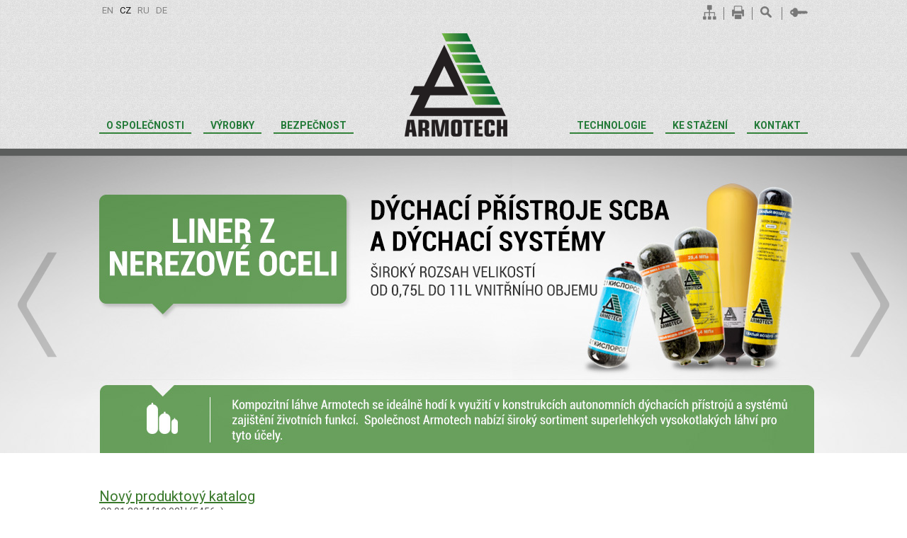

--- FILE ---
content_type: text/html; charset=utf-8
request_url: http://armotech.cz/novy-produktovy-katalog
body_size: 4078
content:

<!doctype html>
 
<html>
<head>    
    <link rel="alternate" type="application/rss+xml" title="RSS 1.0 články" href="?newsrss=rss1" />
    <link rel="alternate" type="application/rss+xml" title="RSS 2.0 články" href="?newsrss" />
    <link rel="search" type="application/opensearchdescription+xml" href="/mod/search2/opensearch.php" title="armotech.cz opensearch" />                                                           
    <meta http-equiv='Content-Type' content='text/html; charset=utf-8' />                                                           
    <title>Armotech - Nový produktový katalog
    </title>                                                          
    <meta name='description' content='ARMOTECH is a company, rendering services in the field of design, development and process engineering of high quality products combining all benefits of modern composite materials and stainless steels.' />                                                           
    <meta name='keywords' content='composite cylinders pressure compressed air' />                                                           
    <meta name='Copyright' content='' />                                                           
    <meta http-equiv='Pragma' content='no-cache' />                                                           
    <meta http-equiv='Cache-Control' content='no-cache, must-revalidate' />                                                           
    <meta http-equiv='Expires' content='-1' />                                                 
    <meta name="author" content="" />                                             
    <meta name="robots" content="index,follow" />                                                                                                       
    <link rel='shortcut icon' href='/skins/armotech/img/favicon.png' />       
    <link rel="stylesheet" type="text/css" href="/mod/contentcss/uni/uni.css" />      
    <link rel="stylesheet" type="text/css" href="/skins/globalstyle.css" />
    <link rel="stylesheet" type="text/css" href="/skins/en_armotech/style.css" />
    <link rel="stylesheet" type="text/css" href="/skins/ru_armotech/style.css" />
    
    <link href='http://fonts.googleapis.com/css?family=Roboto:100,400,300,700&subset=cyrillic-ext,latin-ext' rel='stylesheet' type='text/css'>          
    <script src="http://ajax.googleapis.com/ajax/libs/jquery/1.10.2/jquery.min.js"></script>
 
 
    <link rel="stylesheet" type="text/css" href="/mod/contentcss/cmsframework/cmsdefault.css" />                                                                                             
<link rel="stylesheet" type="text/css" href="/mod/web/system.css" />                                                                                             
<link rel="stylesheet" type="text/css" href="/mod/news/news_plugin.css" />                                                                                             
<link rel="stylesheet" type="text/css" href="/mod/_fragments2/fragdefault.css" />                                                                                             
<link rel="stylesheet" type="text/css" href="/mod/webmenu/cmsmenu/cmsmenu.css" />                                                                                             
<link rel="stylesheet" type="text/css" href="/mod/jquery/jqfancybox/fancybox/jquery.fancybox-1.3.4.css" />                                                                                             
<link rel="stylesheet" type="text/css" href="/mod/web_accesskey/style.css" />                                                                                             
<link rel="stylesheet" type="text/css" href="/skins/armotech/style.css" />                                                                      
    <script type="text/javascript" src="//code.jquery.com/jquery-1.8.3.js"></script>     
 <script type="text/javascript" src="/mod/jquery/jquery.metadata.js"></script>     
 <script type="text/javascript" src="/mod/jquery/jquery.media.js"></script>     
 <script type="text/javascript" src="/mod/jquery/striptables.js"></script>     
 <script type="text/javascript" src="/mod/webmenu/cmsmenu/cmsmenu.src.js"></script>     
 <script type="text/javascript" src="/mod/jquery/jqfancybox/fancybox/jquery.fancybox-1.3.4.js"></script>     
 <script type="text/javascript" src="/mod/jquery/jqfancybox/jquery.fancybox.start.js"></script>  

<script type="text/javascript">$(function (){$('.cmsmenu').cmsmenu({slidePixels: -10,slideSpeed: 200,isHorizontal: true});});</script>
 
 <script src="http://code.jquery.com/ui/1.10.3/jquery-ui.js"></script>
 <script type="text/javascript" src="/mod/animation/js/CycleAll/jquery.cycle.all.latest.js"></script>
      
<script type="text/javascript">
$(document).ready(function() {
    $('.rotate').before('<div id="nav">')
    $('.rotate').cycle({
		fx: 'fade',
                timeout: 7500,
                pager:  '#nav',
                next:   '#next2', 
                prev:   '#prev2'                
	});
});
</script>    



<script> 
$(document).ready(function(){
  $("#sitemap").mouseenter(function(){
    $("#sitemap").animate({
      width:'+=75px'
    });
  });

  $("#sitemap").mouseout(function(){
    $("#sitemap").animate({
      width:'-=75px'
    });
  });
});
</script>         
<script> 
$(document).ready(function(){
  $("#tisk").mouseenter(function(){
    $("#tisk").animate({
      width:'+=75px'
    });
  });

  $("#tisk").mouseout(function(){
    $("#tisk").animate({
      width:'-=75px'
    });
  });
});
</script> 

<script>
$(document).ready(function(){
  $("#ukaz_search").click(function(){
    $("#prihlas_form").fadeOut("500");
  });
});     
    
$(function() {
// run the currently selected effect
function runEffect() {
options = { percent: 100 };
// run the effect
$( "#search_form" ).toggle( "blind", options, 500);
};
// set effect from select menu value
$( "#ukaz_search" ).click(function() {
runEffect();
return false;
});
$( "#search_form" ).hide();
});
</script>

<script>
$(document).ready(function(){
  $("#ukaz_prihlas").click(function(){
    $("#search_form").fadeOut("slow");
  });
});  

$(document).ready(function(){
  $("#ukaz_search").click(function(){
    $(".prihlas_form").fadeOut("slow");
  });
});  
    
$(function() {
// run the currently selected effect
function runEffect() {
options = { percent: 100 };
// run the effect
$( ".prihlas_form" ).toggle( "blind", options, 500);
};
// set effect from select menu value
$( "#ukaz_prihlas" ).click(function() {
runEffect();
return false;
});
$( ".prihlas_form" ).hide();
});
</script>  

<script>
  (function(i,s,o,g,r,a,m){i['GoogleAnalyticsObject']=r;i[r]=i[r]||function(){
  (i[r].q=i[r].q||[]).push(arguments)},i[r].l=1*new Date();a=s.createElement(o),
  m=s.getElementsByTagName(o)[0];a.async=1;a.src=g;m.parentNode.insertBefore(a,m)
  })(window,document,'script','//www.google-analytics.com/analytics.js','ga');

  ga('create', 'UA-3872510-52', 'armotech.cz');
  ga('send', 'pageview');

</script> 
 
</head>
<body class="" id="pageid-0">  
<div id="top">
  <div class="center">
    <div id="jazyky">  
      <a href="/english">en</a>
      <a href="/cesky" class="active">cz</a>
      <a href="/russia">ru</a>
      <a href="/english">de</a>      
    </div>  
     
    <div id="navigator">             
      <div id="sitemap">  
          <a href="/dalsi/website">mapa webu</a>
      </div> 
        <div class="delic"></div> 
        <div id="tisk">  
          <a href="javascript:window.print()">tisk stránky</a> 
      </div>
        <div class="delic"></div>
      <div id="search">
          <div id="ukaz_search"></div>

      <form method="GET" action="/hledat" id="search_form">       
            <input type="text" class="pole" name="srchtext" value="Vyhledávání" onclick="this.value=''" onblur="if(this.value==''){this.value='Vyhledávání'}" />
            <input type="submit" class="submit" value="" />
      </form>
  </div>
        <div class="delic"></div>
      <div id="prihlas">
          <div id="ukaz_prihlas"></div>
 

          
				      <form id="flogin" method="post" class="prihlas_form" style="display: block;">
					
						<label>Email:</label><input name="ru_login" class="text-input" type="text" size="15" />
						<label>Heslo:</label><input name="ru_password" class="text-input" type="password" size="15" />
						<label>&nbsp;</label><input class="btn-submit odeslat" type="submit" value="Přihlásit se" />
                                                <a href="/registrace" class="registrace">Registrovat</a>
					
	          </form>
                                
                         
                                               
                                
        
        	
        
                
      </div>              
    </div>     
  
      <div id="logo"><a href="/"><img src="/skins/armotech/img/logo.png" alt="Armotech s.r.o." /></a></div>
    <div class="cmsmenu">
    <ul id="main_menu">
      <li class="main mcls-o-spolecnosti" id="menu-2"><a class="first" href="/o-spolecnosti"><span>O společnosti</span></a></li><li class="main mcls-vyroba" id="menu-3"><a href="/vyroba"><span>Výrobky</span></a><ul><li class="main mcls-vyrobky-oblasti-vyuziti" id="menu-10"><a class="first" href="/vyrobky/oblasti-vyuziti"><span>Oblasti využití</span></a></li><li class="main mcls-vyrobky-nomenklatura" id="menu-11"><a class="last" href="/vyrobky/nomenklatura"><span>Nomenklatura</span></a></li></ul></li><li class="main mcls-bezpecnost" id="menu-4"><a href="/bezpecnost"><span>Bezpečnost</span></a></li><li class="main mcls-kontakt" id="menu-7"><a href="/kontakt"><span>Kontakt</span></a></li><li class="main mcls-stahnout" id="menu-6"><a href="/stahnout"><span>Ke Stažení</span></a></li><li class="main mcls-technologie" id="menu-5"><a class="last" href="/technologie"><span>Technologie</span></a></li>
      <div class="clear"></div>    
    </ul>    
    </div>
    <div class="clear"></div>    
  
  </div>
</div>

 



<div id="slider">    
  <div class="slider_center">
    <div class="vpred">
        <a href="#" id="next2"><img src="/skins/armotech/img/vpred.png" /></a>
    </div>    
    <div class="vzad">
      <a href="#" id="prev2"><img src="/skins/armotech/img/vzad.png" /></a>
    </div>    
  </div>    
  <div class="center">    
    <ul class="rotate">
              <li>
         <img src='/modfiles/animation/images/big/94f940ec86bc2390f060f8f2ac177603.jpg' alt='' />
      </li> 
      <li>
         <img src='/modfiles/animation/images/big/9c37ae26da9f1775edf03b822f4dc3c1.jpg' alt='' />
      </li> 
      <li>
         <img src='/modfiles/animation/images/big/95e5fbe9172d576e62fc97c7f3f2115f.jpg' alt='' />
      </li> 
      <li>
         <img src='/modfiles/animation/images/big/f5fbe933592dc27106c185b73cfc762e.jpg' alt='' />
      </li> 
      <li>
         <img src='/modfiles/animation/images/big/38544449afa3e44ed75cf27faa80bbd4.jpg' alt='' />
      </li> 
      <li>
         <img src='/modfiles/animation/images/big/39d3fe02b55f36792d21c14907d6a03a.jpg' alt='' />
      </li> 
      <li>
         <img src='/modfiles/animation/images/big/ed1297c6610a8a8cc3c0f7f768f34d47.jpg' alt='' />
      </li> 

    </ul>          
  </div> 
    <div class="clear"></div> 
</div> 

<div id="stred">    
  <div class="center">
      <div id="stred_subpage">  
      <h1></h1>
        <p>







<div class="news-topic">
    <h2 class="news-header"><a href="/novy-produktovy-katalog">Nový produktový katalog</a></h2>
    <div class="news-footer">29.01.2014 [12:03] | (5456x)</div>
    <div class="news-html clearfix"><div class="fragments atach-right"></div><p>Radi bychom Vám představili aktualizovaný produktový katalog společnosti Armotech. Katalog je k dispozici on-line v sekci <a href="/stahnout">Ke stažení</a>.</p><p><a href="http://www.copiemontres.com/categories/rolex/">rolex replique</a><br /><br /></p></div>
   </div>



<div id="news-link-browser"><h2>Ostatní články</h2><ul><li><strong>Nový produktový katalog</strong> (29.01.2014)</li><li><a href="/vitejte">Vítejte</a> (29.01.2014)</li></ul></div>
<ul class="accesskey-hide">
  <li><a href="#accesskeyContent" accesskey="0">Na obsah stránky</a></li>
  <li><a href="http://www.ippi.cz/klavesove-zkratky/" accesskey="1">Klávesové zkratky na tomto webu</a></li>
  <li><a href="/" accesskey="2">Hlavní strana</a></li>
  <li><a href="/?page=webmap&amp;webmap=1" accesskey="3">Mapa stránek</a></li>
</ul>
</p>
    </div>       
  <div class="clear"></div>
  </div>    
</div> 
    
    
<div id="paticka">
    <div class="center">
        <div class="paticka_blok"><h2>ARMOTECH s.r.o.</h2><p><strong>Sídlo:</strong><br />U Habrovky 247/11<br />Praha 4<br />140 00</p><p><a href="tel:+420257941716">+420 257 941 716</a><br /><a href="mailto:&#105;&#x6E;&#102;&#x6F;&#x40;&#x61;&#x72;&#x6D;&#111;&#116;&#x65;&#x63;&#104;&#x2E;&#99;&#122;">&#105;&#x6E;&#102;&#x6F;&#x40;&#x61;&#x72;&#x6D;&#111;&#116;&#x65;&#x63;&#104;&#x2E;&#99;&#122;</a></p><p><strong>Výroba, kanceláře:</strong><br />Ringhofferova 115/1<br />Praha<br />155 21</p></div>
        <div class="paticka_blok"></div>
        <div class="paticka_blok"><h2>Rychlá navigace</h2><ul id="paticka_menu"><li class="main mcls-o-spolecnosti" id="menu-2"><a class="first" href="/o-spolecnosti"><span>O společnosti</span></a></li><li class="main mcls-vyroba" id="menu-3"><a href="/vyroba"><span>Výrobky</span></a></li><li class="main mcls-bezpecnost" id="menu-4"><a href="/bezpecnost"><span>Bezpečnost</span></a></li><li class="main mcls-kontakt" id="menu-7"><a href="/kontakt"><span>Kontakt</span></a></li><li class="main mcls-stahnout" id="menu-6"><a href="/stahnout"><span>Ke Stažení</span></a></li><li class="main mcls-technologie" id="menu-5"><a class="last" href="/technologie"><span>Technologie</span></a></li></ul></div>
        <div class="paticka_blok"><h2>Klientská zóna</h2><ul id="paticka_menu"><li><a href="#">Přihlášení</a></li> <li><a href="#">Registrace</a></li></ul></div>
        <div class="doprava">
        <a href="#"> <img src="/skins/armotech/img/youtube.png" alt="Armotech YouTube" id="youtube"/></a>
        <img src="/skins/armotech/img/tuv.png" alt="Armotech" id="tuv"/>
        </div>
        
    <div class="clear"></div>   
	<div class="imperial" style="font-family: 'Roboto', sans-serif; margin-top: 15px;">
		<a href="https://www.imperialmedia.cz/tvorba-webovych-stranek/" target="_blank" style="color: #237a38; text-transform: none;">Tvorba webových stránek:</a> <a href="https://www.imperialmedia.cz/" target="_blank" style="color: #237a38; text-transform: none;">ImperialMedia</a>
	</div> 
    </div>   
</div>  
</body>
</html>

--- FILE ---
content_type: text/css
request_url: http://armotech.cz/mod/contentcss/uni/uni.css
body_size: 7256
content:
body {margin:0;padding:0}

/* tables */
.cssuni table,.tblgreen table th,.tblgreen table td {border-collapse:collapse;}
.cssuni table th,.cssuni table td {padding:.5em;}
.cssuni table {margin:1em 0}
.cssuni table form, 
.cssuni table p {margin:0}

/* table colors */
.cssuni table,.tblgreen table td,.tblgreen table th {font-family: "Trebuchet MS", Verdana, Arial, Helvetica, sans-serif;}
.cssuni table th,.cssuni table thead td {font-weight:bold;font-style:normal !important;}

/* forms */
.cssuni form {margin:0 0 1em 0;padding:0;}
.cssuni fieldset legend {padding:10px;font-weight:bold;}

.cssuni input[type=text],
.cssuni input[type=password],
.cssuni textarea,
.cssuni select {font-size:95%;padding:2px;}
                          
.cssuni .forms label {font-size:90%;width:13em;display:block;float:left;text-align:right}
.cssuni .formbtn {padding:1em;text-align:center;margin:1em 0 1em 0;}
.cssuni textarea {font: normal 100% "Trebuchet MS", Verdana, Arial, Helvetica, sans-serif; width:20em}
.cssuni input[type=button],
.cssuni input[type=submit],
.cssuni input[type=reset] {font-weight:bold; font-size:95%;padding:2px;}

.cssuni form li {margin-bottom:.5em}
.cssuni form ol,.cssuni form ol {list-style-type:none}

/* subpages */
.cssuni .subpageitem {height:9em;padding:1em;margin-bottom:1em}
.cssuni .subpageitem h3,.cssuni .subpageitem h3 a {margin:0 0 1em 0}
.cssuni .subpageitem a img {margin-right:1em}
.cssuni .subpageitem p a {display:block;padding-top:1em;}

/* content */
.cssuni h1 {font-size:170%;font-weight:normal;margin:0 0 .5em 0;padding:0;}
.cssuni h2 {font-size:130%;font-weight:normal;margin:0 0 .5em 0;padding:0;}
.cssuni h3 {font-size:120%;font-weight:bold;margin:0 0 .5em 0;padding:0;}
.cssuni h4 {font-size:110%;font-weight:bold;margin:0 0 .5em 0;padding:0;}
.cssuni a img {margin:1em;border:none}
.cssuni p {margin:0 0 1.3em 0;padding:0;line-height:1.3em;}
.cssuni ul,.cssuni ol {margin:1.3em 0}
.cssuni ul li,.cssuni ol li {margin:.3em .3em .3em 0em}
.cssuni blockquote {padding:20px 20px;margin:0 0 1em 0;font-size:120%;font-family:Georgia;font-style:italic;text-align:left}
.cssuni blockquote p {margin:0}
.cssuni hr {margin:15px 0}


/* common css framework */
.size1of3 {width:33%}
.size1of2 {width:50%}
.size1of1 {width:100%}

.al {text-align:left !important;}
.ac {text-align:center !important;}
.ar {text-align:right !important;}
.aj {text-align:justify !important;}

.cssuni p,.cssuni li{text-align:justify}

/* news */
.news-footer {margin-bottom:1em;padding:2px;}
.news-topic {margin-bottom:25px}
.news-topic a img {margin-right:10px;padding:5px;}
#news-link-browser h2 {padding:10px;}

/* news comments */
.cssuni .com-head {padding:4px}
.cssuni .com-body {padding:10px}
.cssuni .commdate {float:right}

/* info message */
.cssuni .infomsg, 
.cssuni .errmsg {padding:10px;margin:0px 0px 10px 0;display:block}

/*attachments*/
.cssuni .atach-left {margin-right:1em} 
.cssuni .atach-center {margin-bottom:1em;}  

/* default fgal items */
.fgalvendi-cat {height:120px;padding:5px;}
.fgalvendi-cat a img {margin:0 15px 0 0}
/* white colors ------------------------------ */

.cssuni {}
.cssuni table {border: 1px solid #ddd;}
.cssuni table td {border: 1px solid #ddd;}
.cssuni table th,.cssuni table thead td {;}

.cssuni h1 {color:#444;}
.cssuni h2 {color:#222;}
.cssuni h3 {color:#333;}
.cssuni h4 {color:#333;}

.cssuni a {color:#f00}
.cssuni a img {border:1px solid #ddd}
.cssuni hr {border: none;height: 1px;background-color: #aaa;color: #aaa;}

.cssuni blockquote {background:#eee;border-bottom:1px solid #eee;border-top:1px solid #eee;color:#ddd}

.cssuni fieldset {border:1px solid #ddd;}
.cssuni fieldset legend {color:#444;}

.cssuni input[type=button],
.cssuni input[type=submit],
.cssuni input[type=reset] {background:#eee;color:#444;border:1px solid #ddd;border-right:1px solid #aaa;border-bottom:1px solid #aaa;}

.cssuni input[type=text],
.cssuni input[type=password],
.cssuni textarea,
.cssuni select {border:1px solid #aaa;border-bottom:1px solid #ddd;border-right:1px solid #ddd;background:#eee;color:#444;}

.cssuni input[type=text]:hover,
.cssuni input[type=password]:hover,
.cssuni textarea:hover,.cssuni select:hover {background:#fcfcfc;color:blue;}

.cssuni .subpageitem {}
.cssuni .subpageitem h3,.cssuni .subpageitem h3 a {color:#007B12;}

.cssuni .posval {color:blue}
.cssuni .negval {color:red}

.cssuni .news-footer {background:#eee;border-bottom:1px solid #ddd}
.cssuni .news-topic a img {background:#eee;border:5px solid #fff} 
.cssuni #news-link-browser {border:1px solid #ddd;background:#eee url(img/grad-fff-eee.gif) left top repeat-x}
.cssuni #news-link-browser h2 {background:#ddd url(img/grad-fff-ddd.gif) left top repeat-x}                      
.cssuni .com-head {background:#eee;border-bottom:1px solid #ddd}
.cssuni .com-body {background:#FFFEEF;border:1px solid #eee}

.cssuni .infomsg {border:1px solid #ddd;background:#eee;color:#000;}
.cssuni .errmsg {border:1px solid #ddd;background:#FFEFF0;color:#000;border:1px solid #dd3c10}
.cssuni .errmsg h2 {color:#000;}

.cssuni .img-left {width:130px;text-align:center}

/* dark colors ------------------------------ */

.cssunidark {color:#fff;}
.cssunidark table {border: 1px solid #555;}
.cssunidark table td {background: #444;color: #fff;border: 1px solid #555;}
.cssunidark table th,.cssuni table thead td {background: #555;color:#ddd;}

.cssunidark h1 {color:#fff;}
.cssunidark h2 {color:#ddd;}
.cssunidark h3 {color:#ddd;}
.cssunidark h4 {color:#ddd;}

.cssunidark a {color:#ffcc00}
.cssunidark a img {border:1px solid #222}
.cssuni hr {border: none;height: 1px;background-color: #ddd;color: #ddd;}

.cssunidark blockquote {background:#222;border-bottom:1px solid #eee;border-top:1px solid #eee;}

.cssunidark fieldset {border:1px solid #ddd;}
.cssunidark fieldset legend {color:#444;}

.cssunidark input[type=button],
.cssunidark input[type=submit],
.cssunidark input[type=reset] {background:#eee;color:#444;border:1px solid #ddd;border-right:1px solid #aaa;border-bottom:1px solid #aaa;}

.cssunidark input[type=text],
.cssunidark input[type=password],
.cssunidark textarea,
.cssunidark select {border:1px solid #aaa;border-bottom:1px solid #ddd;border-right:1px solid #ddd;background:#eee;color:#444;}

.cssunidark input[type=text]:hover,
.cssunidark input[type=password]:hover,
.cssunidark textarea:hover,.cssuni select:hover {background:#fcfcfc;color:blue;}

.cssunidark .subpageitem {border-top:1px solid #ddd;border-bottom:1px solid #ddd;background:#111;}
.cssunidark .subpageitem h3,.cssunidark .subpageitem h3 a {color:#fff;}
.cssunidark .posval {color:blue}
.cssunidark .negval {color:red}

.cssunidark .news-footer {background:none;border-bottom:none}
.cssunidark .news-topic a img {background:#eee;border:5px solid #fff} 
.cssunidark #news-link-browser {border:1px solid #000;background:#333}
.cssunidark #news-link-browser h2 {background:#333}                      
.cssunidark .com-head {background:#222;border-bottom:1px solid #000}
.cssunidark .com-body {background:#111;border:1px solid #000}

.cssunidark .infomsg {border:1px solid #ddd;background:#eee;color:#000;}
.cssunidark .errmsg {border:1px solid #ddd;background:#FFEFF0;color:#000;border:1px solid #dd3c10}
.cssunidark .errmsg h2 {color:#000;}



--- FILE ---
content_type: text/css
request_url: http://armotech.cz/skins/globalstyle.css
body_size: 8983
content:
body{margin:0px;}
img{border:0px;}

a:active, a:selected, a:visited {border: none; outline: none;}

.center{margin:0px auto; width:1000px;}
.clear{clear:both;}

#top{background: url('/skins/armotech/img/top_background.jpg') top left; height:210px;}
#jazyky{font-family: 'Roboto', sans-serif; text-transform:uppercase; float:left; margin: 4px 0px 0px 4px;}
#jazyky a{color:#838383; margin: 0 5px 0 0; text-decoration:none; font-size: 13px; transition: all 0.5s linear;}
#jazyky a:hover{color:#141414;}
.active{color:#141414 !important;}

#navigator{float:right;text-transform: uppercase; font-family: 'Roboto'; margin: 5px 0;}
.delic { width: 1px; border-left: 1px solid rgb(119, 119, 119); height: 18px; width: 1px; float: left; margin: 5px 10px; }

#sitemap{float:left; background: url('/skins/armotech/img/sitemap.png') left center no-repeat; overflow: hidden; width:20px;}
#sitemap a{color:#1b1b1b; text-decoration:none; font-size: 10px; display: block; padding: 5px 0 5px 30px; width:70px; height: 14px;}
                                                                                                                 
#tisk{float:left; background: url('/skins/armotech/img/tisk.png') left center no-repeat; width:18px; overflow: hidden;}
#tisk a{color:#1b1b1b; text-decoration:none; font-size: 10px; display: block; padding: 5px 0 5px 25px; width:70px; height: 14px;}

#search {float: left; background: url("/skins/armotech/img/search.png") no-repeat scroll left top transparent; height: 25px;width: 20px; cursor: pointer;  margin: 4px 0;}
#search form {margin: 10px 0 0 0; width: 225px; padding: 15px; background: #e8e8e8; border-radius: 3px; border: 1px solid #c1c1c1; height:27px; position: relative; right: 185px; cursor:auto;}
.pole {border-radius: 15px 0 0 15px; padding: 5px 5px 5px 20px; border: 1px solid rgba(0,0,0,0.2); border-right: none; float:left;margin:0px; width:170px;}
.submit {border-radius: 0px 15px 15px 0px; background: url("/skins/armotech/img/search.png") no-repeat scroll left center white; border: 1px solid rgba(0, 0, 0, 0.2); border-left: none; cursor: pointer; float:left;margin:0px; width:25px; height:28px;}
#ukaz_search{padding:12px 10px;}

#prihlas{float:left; background: url('/skins/armotech/img/prihlas.png') left top no-repeat; height: 25px;width: 25px; cursor: pointer; margin: 6px 0;}
/* #prihlas:hover{width: 100px;} */
#prihlas a{color:#1b1b1b; text-decoration:none; font-size: 10px; display: block; padding: 5px 0 5px 30px;}
.prihlas_form {float:left; margin: 8px 0px 0px;width: 256px;padding: 15px;background: none repeat scroll 0% 0% rgb(232, 232, 232);border-radius: 3px;border: 1px solid rgb(193, 193, 193);height: 147px;position: relative;right: 262px;cursor: auto; z-index: 11;}
.prihlas_form input { display: block; background: none repeat scroll 0% 0% rgb(204, 218, 201); border-radius: 4px; border: 1px solid rgb(180, 192, 177); padding: 5px 8px; width: 150px; box-shadow: 0px 1px 0px rgba(0, 0, 0, 0.2) inset; margin: 5px 0; }
.prihlas_form label {font-size: 12px; padding: 0px 8px; float: left; width: 50px; margin: 9px 0 0;}
.odeslat { text-transform: uppercase; color: white; width: 124px !important; background: url("/skins/armotech/img/tlacitko_prihlas.jpg") repeat-x scroll center top transparent !important; box-shadow: none !important; font-weight: 600; cursor: pointer; margin: 20px auto 0px !important; display: inline !important; position: relative; left: 2px; }
#ukaz_prihlas {padding: 12px; cursor: pointer; float: left;}
.registrace{margin:15px 96px; padding: 0px !important; text-decoration: underline !important;}
.registrace:hover{text-decoration: none !important;}

#logo{margin:0px auto; width:138px; position: relative; top:28px; padding: 19px 0px 0px;}

#main_menu{list-style-type: none; font-family: 'Roboto'; text-transform:uppercase; font-size:14px; font-weight: bold; margin:0px; padding:0px; width: 1000px; height: 40px;}
#main_menu li{float:left; background: url('/skins/armotech/img/li_background.png') left bottom repeat-x; margin: 0 17px 0 0;}
#main_menu li:hover{background: url('/skins/armotech/img/li_background_hover.png') left bottom repeat-x;}
#main_menu a{color:#237a38; text-decoration: none; padding: 0 10px 21px; display: block;}
#main_menu a:hover{color:#040707;}
#top #menu-5{float:right !important;}
#top #menu-6{float:right !important;}
#top #menu-7{margin: 0px !important; float:right !important;}
.cmsmenu ul li ul{background: #e8e8e8; border-radius: 3px; border: 1px solid #c1c1c1; padding: 20px 0px 20px 20px !important; margin: 0px 0px 0px -45px !important; width:200px;}
.cmsmenu ul li ul li{background:none !important;}
.cmsmenu ul li ul li:hover{background:none !important;}
.cmsmenu ul li ul li a{padding:2px 0px !important;}



#slider{background: url('/skins/armotech/img/slider_background.jpg') repeat-x top center; border-top: 10px solid #5b5d5c;}
.slider_center{width:1230px; margin:0px auto;}
.vpred{float:left;}
.vzad{float:right;}
#nav{display: none;}
.rotate{margin: 0px auto; list-style-type: none; width:1000px !important; padding:0px; position:absolute !important; top:220px;}
.rotate1{list-style-type: none; margin: 0px auto; height:91px;}
.rotate1 li{margin: 0px auto; width:880px;}

#stred{font-family: 'Roboto'; color:#545454; font-weight:normal; font-size: 14px; padding: 20px 0;}
#stred h1{text-transform: uppercase; color:#545454; font-family: 'Roboto'; font-size: 20px; margin:0px;}
#stred h2{color:#689a59; font-family: 'Roboto'; font-size: 20px; font-weight: 500; margin: 25px 0 0 0;}
#stred h3{color:#689a59; font-family: 'Roboto'; font-size: 20px; font-weight: 500; margin: 25px 0px 0px;}
#stred a {color:#39792b;}
#stred p {margin: 5px 0px 10px;}
#stred a:hover {text-decoration:none;}
#stred ul{padding: 0px; width: 880px;}
#stred li{list-style-type: none; padding: 2px 15px; background: url('/skins/armotech/img/list_style_image.jpg') no-repeat left 10px ;display:block; width: 650px;}
#stred blockquote{border-left:6px solid #669e5a; padding: 10px; margin: 0px; line-height: 1.8; font-weight: 100; font-size: 18px;}
#stred_vlevo{width:650px; border-bottom: 1px solid #d4d4d4;}
#stred_vpravo{float:right; width: 350px;}
#stred_vpravo h1{text-transform: uppercase; color:#545454; font-family: 'Roboto'; font-size: 20px; margin:0px;}
#stred_vpravo h2{color:#545454; font-family: 'Roboto'; font-size: 16px; cursor:pointer; margin:0px ; padding: 5px; font-weight: 600;}
.vice {border-left: 6px solid rgb(102, 158, 90); display: block; padding: 0 10px; text-decoration: none; margin: 5px 0;}
.archiv{float: right; margin: 5px 0;}

.news_prispevek{border-bottom: 1px solid #d4d4d4; padding: 15px 0px;}
.ui-icon-triangle-1-s { padding: 11px; background: url("/skins/armotech/img/news_minus.png") no-repeat left center; margin: 0 10px 0 0;}
.ui-icon-triangle-1-e { padding: 11px; background: url("/skins/armotech/img/news_plus.png") no-repeat left center; margin: 0 10px 0 0;}
.flash-message{display:none;}

#partneri h1{text-transform: uppercase; color:#545454; font-family: 'Roboto'; font-size: 20px; margin:0px;}
.partneri_stred{text-align:center; padding: 20px 0px 50px}
.rotate1 img{margin: 8px 70px;}

.jcarousel li{width: 280px; text-align: center;}
.jcarousel{width: 840px; margin: 0px auto;}
.jcarousel-pagination {display: none;}
.jcarousel-wrapper {margin: 40px 0;}

#paticka{border-top: 11px solid #5b5d5d; background: #e2e2e2; padding: 20px 0; text-transform: uppercase;}
.paticka_blok{float:left; font-family: 'Roboto'; margin:0 90px 0 0; color:#545454; font-size: 11px; max-width: 170px;}
.paticka_blok h2{margin: 0 0 5px 0; font-weight:normal; font-size: 18px;}
.paticka_blok p {margin: 0 0 10px;}
.paticka_blok a {color:#545454; text-decoration: none;}
.paticka_blok a:hover{text-decoration: underline;}
#paticka_menu{list-style-image: url('/skins/armotech/img/list_sipka.png');margin: 0 0 0 15px; padding: 0px;}
#paticka_menu li{padding:1px 0;}

.doprava{float: right;}
#youtube{position: absolute; margin: 63px 0 0 0px; display:none;}
#tuv{position: absolute; width: 40px; margin: 58px 0 0 -55px;}

.sidebox{float: left; cursor: auto; margin: -20px 40px; width: 300px;}
.sidebox h3{margin: 0px; padding: 0px; font-size: 12px; font-weight: normal;}
.sidebox ul{padding: 0px; margin: 0px; list-style-type: none;}
.sidebox a{padding: 5px 0 !important; text-decoration: underline !important;}
.sidebox a:hover{text-decoration: none !important;}

.certificate-box{text-align: center; float: left; width: 200px; height: 410px; margin: 0px 50px 20px 0px;}
.popis{position:absolute; width: 140px; padding: 0 30px}
.stahni{display: block; width: 20px; height: 20px; float:left; position: absolute; margin: 0px 0px 0px -25px;}
.fr-bottombox {float: none !important; margin: 20px auto !important; width: 800px;}

#pageid-53 #stred_subpage h1{font-size:26px; text-align:center;}
#pageid-53 #stred_subpage h2{font-size:32px;}

--- FILE ---
content_type: text/css
request_url: http://armotech.cz/skins/en_armotech/style.css
body_size: 3137
content:
#stred_subpage{width:100%;}

table{border-collapse: collapse;}
td{border:1px solid #eeeeee; padding:3px 7px;}
.hlrow{background:#ccdac9;}

.forms {}
.forms fieldset{border:none; padding: 0px; margin: 0px;}
.forms legend{padding: 35px 0px 0; font-weight: bold;}
.forms ol{margin: 0px; padding: 0px;}
.forms li{background: none !important; padding: 0px !important;}
.forms input { display: block; background: none repeat scroll 0% 0% rgb(204, 218, 201); border-radius: 4px; border: 1px solid rgb(180, 192, 177); padding: 5px 8px; width: 200px; box-shadow: 0px 1px 0px rgba(0, 0, 0, 0.2) inset; margin: 5px 0;}
.forms textarea { display: block; background: none repeat scroll 0% 0% rgb(204, 218, 201); border-radius: 4px; border: 1px solid rgb(180, 192, 177); padding: 5px 8px; width: 200px; box-shadow: 0px 1px 0px rgba(0, 0, 0, 0.2) inset; margin: 5px 0; }
.forms label {font-size: 12px; float: left; width: 65px; margin: 9px 5px 0px 0; text-align: left !important;}
.formsubmit{text-transform: uppercase; color:white; width: 90px !important; background: url('/skins/armotech/img/tlacitko_prihlas.jpg') top center repeat-x !important; box-shadow: none !important; font-weight: 600; cursor:pointer; margin: 0px -98px !important; float: left;}
.formreset{display: none !important;}

.sirka_130{width:130px;}
.nastred{text-align: center;}
.nastred h2{margin: 10px !important;}
.nastred img{width:35px;}

#frm-armotechRegistration input {display: block; background: none repeat scroll 0% 0% rgb(204, 218, 201); border-radius: 4px; border: 1px solid rgb(180, 192, 177); padding: 5px 8px; width: 200px; box-shadow: 0px 1px 0px rgba(0, 0, 0, 0.2) inset; margin: 5px 0;}
#frm-armotechRegistration textarea {display: block; background: none repeat scroll 0% 0% rgb(204, 218, 201); border-radius: 4px; border: 1px solid rgb(180, 192, 177); padding: 5px 8px; width: 200px; box-shadow: 0px 1px 0px rgba(0, 0, 0, 0.2) inset; margin: 5px 0;}
#frm-armotechRegistration .hlrow{background: white;}
#frm-armotechRegistration td{border: none;}
#frm-armotechRegistration .button {text-transform: uppercase; color:white; width: 130px !important; background: url('/skins/armotech/img/tlacitko_prihlas.jpg') top center repeat-x !important; box-shadow: none !important; font-weight: 600; cursor:pointer; float: left;}
#frmarmotechRegistration-agree{width: 13px !important; display: inline !important; border: 0px !important; margin: 0 10px 0 0 !important;}
#frmarmotechRegistration-country {display: block; background: none repeat scroll 0% 0% rgb(204, 218, 201); border-radius: 4px; border: 1px solid rgb(180, 192, 177); padding: 5px 8px; width: 218px; box-shadow: 0px 1px 0px rgba(0, 0, 0, 0.2) inset; margin: 5px 0px;}
#frmarmotechRegistration-language {display: block; background: none repeat scroll 0% 0% rgb(204, 218, 201); border-radius: 4px; border: 1px solid rgb(180, 192, 177); padding: 5px 8px; width: 218px; box-shadow: 0px 1px 0px rgba(0, 0, 0, 0.2) inset; margin: 5px 0px;}

#top #menu-29{float:right !important;}
#top #menu-30{float:right !important;}
#top #menu-31{margin: 0px !important; float:right !important;}

--- FILE ---
content_type: text/css
request_url: http://armotech.cz/skins/ru_armotech/style.css
body_size: 3137
content:
#stred_subpage{width:100%;}

table{border-collapse: collapse;}
td{border:1px solid #eeeeee; padding:3px 7px;}
.hlrow{background:#ccdac9;}

.forms {}
.forms fieldset{border:none; padding: 0px; margin: 0px;}
.forms legend{padding: 35px 0px 0; font-weight: bold;}
.forms ol{margin: 0px; padding: 0px;}
.forms li{background: none !important; padding: 0px !important;}
.forms input { display: block; background: none repeat scroll 0% 0% rgb(204, 218, 201); border-radius: 4px; border: 1px solid rgb(180, 192, 177); padding: 5px 8px; width: 200px; box-shadow: 0px 1px 0px rgba(0, 0, 0, 0.2) inset; margin: 5px 0;}
.forms textarea { display: block; background: none repeat scroll 0% 0% rgb(204, 218, 201); border-radius: 4px; border: 1px solid rgb(180, 192, 177); padding: 5px 8px; width: 200px; box-shadow: 0px 1px 0px rgba(0, 0, 0, 0.2) inset; margin: 5px 0; }
.forms label {font-size: 12px; float: left; width: 65px; margin: 9px 5px 0px 0; text-align: left !important;}
.formsubmit{text-transform: uppercase; color:white; width: 90px !important; background: url('/skins/armotech/img/tlacitko_prihlas.jpg') top center repeat-x !important; box-shadow: none !important; font-weight: 600; cursor:pointer; margin: 0px -98px !important; float: left;}
.formreset{display: none !important;}

.sirka_130{width:130px;}
.nastred{text-align: center;}
.nastred h2{margin: 10px !important;}
.nastred img{width:35px;}

#frm-armotechRegistration input {display: block; background: none repeat scroll 0% 0% rgb(204, 218, 201); border-radius: 4px; border: 1px solid rgb(180, 192, 177); padding: 5px 8px; width: 200px; box-shadow: 0px 1px 0px rgba(0, 0, 0, 0.2) inset; margin: 5px 0;}
#frm-armotechRegistration textarea {display: block; background: none repeat scroll 0% 0% rgb(204, 218, 201); border-radius: 4px; border: 1px solid rgb(180, 192, 177); padding: 5px 8px; width: 200px; box-shadow: 0px 1px 0px rgba(0, 0, 0, 0.2) inset; margin: 5px 0;}
#frm-armotechRegistration .hlrow{background: white;}
#frm-armotechRegistration td{border: none;}
#frm-armotechRegistration .button {text-transform: uppercase; color:white; width: 130px !important; background: url('/skins/armotech/img/tlacitko_prihlas.jpg') top center repeat-x !important; box-shadow: none !important; font-weight: 600; cursor:pointer; float: left;}
#frmarmotechRegistration-agree{width: 13px !important; display: inline !important; border: 0px !important; margin: 0 10px 0 0 !important;}
#frmarmotechRegistration-country {display: block; background: none repeat scroll 0% 0% rgb(204, 218, 201); border-radius: 4px; border: 1px solid rgb(180, 192, 177); padding: 5px 8px; width: 218px; box-shadow: 0px 1px 0px rgba(0, 0, 0, 0.2) inset; margin: 5px 0px;}
#frmarmotechRegistration-language {display: block; background: none repeat scroll 0% 0% rgb(204, 218, 201); border-radius: 4px; border: 1px solid rgb(180, 192, 177); padding: 5px 8px; width: 218px; box-shadow: 0px 1px 0px rgba(0, 0, 0, 0.2) inset; margin: 5px 0px;}

#top #menu-44{float:right !important;}
#top #menu-45{float:right !important;}
#top #menu-46{margin: 0px !important; float:right !important;}

--- FILE ---
content_type: text/css
request_url: http://armotech.cz/mod/contentcss/cmsframework/cmsdefault.css
body_size: 1369
content:
/* common css framework */
.fr { float:right }
.fl { float:left }
.fnone { float:none }
.ar { text-align:right }
.al { text-align:left }
.ac { text-align:center }
.w15 { width:15% }
.w20 { width:20% }
.w25 { width:25% }
.w50 { width:50% }
.w75 { width:75% }
.w100 { width:100% }

/* messages */
.flash-message {padding:10px;border-radius:5px;margin-bottom:10px}
.flash-message .flash-message-icon {width:12px;height:12px;display:block;margin-right:10px;float:left}
.flash-message .flash-message-text {}

.flash-message.error {border:1px solid #CC0A0C;background-color:#FEF8F6;color:#CC0A0C}
.flash-message.error .flash-message-icon {background:url(img/icons.png) -13px 0px no-repeat}
.flash-message.error a {color:#CC0A0C;font-weight: bold;}

.flash-message.notice {border:1px solid #FCEFA1;background-color:#FBFAF3;color:#555}
.flash-message.notice .flash-message-icon {background:url(img/icons.png) 0px 0px no-repeat}
.flash-message.notice a {color:#555;font-weight: bold;color:blue}

/* button */

a.cmsbutton {display:inline-block;border:1px solid #ddd;background-color:#FCEFA1;color:#666;font-weight:bold;border-radius:3px;text-align:center;padding:5px 8px;text-decoration:none;margin-right:5px}
a.cmsbutton:hover {background:#ffffcc}

.cmsajaxloader {background:#fff url("img/ajaxloader.gif") center center no-repeat;width:100%;height:50px;border:1px dotted #ddd}

--- FILE ---
content_type: text/css
request_url: http://armotech.cz/mod/web/system.css
body_size: 849
content:
.sysmsg h2 {font-size:1.3em;color:#000 !important;border-bottom:1px solid #000 !important;margin:0 0 5px 0 !important;padding:0 !important}
.sysmsg {
  margin-top:10px;
  width:300px;
  background:#eee;
  border:2px solid #aaa;
  padding:15px;
  margin-left:auto;
  margin-right:auto;
  color:#000;
}

.sysmsgerr h2 {font-size:1.3em;color:#f00 !important;border-bottom:1px solid #f00 !important;margin:0 0 5px 0 !important;padding:0 !important}
.sysmsgerr {
  margin-top:10px;
  width:300px;
  background:#ffeeee;
  border:2px solid #f00;
  color:#f00;
  padding:15px;
  margin-left:auto;
  margin-right:auto;
}

.clearfix:after {content: ".";display: block;height: 0;clear: both;visibility: hidden;}
.clearfix {display: inline-block;}
* html .clearfix {height: 1%;}
.clearfix {display: block;}

.subpages p {padding:5px;}
.subpageitem {clear:left;}

--- FILE ---
content_type: text/css
request_url: http://armotech.cz/mod/news/news_plugin.css
body_size: 189
content:
#comForm label {width:6em;float:left;display:block;text-align:right;}
#comForm input {margin-bottom:2px;}

.news-topic-pager {display:block;padding:5px;text-align:right;margin-bottom:10px;}

--- FILE ---
content_type: text/css
request_url: http://armotech.cz/mod/_fragments2/fragdefault.css
body_size: 3776
content:
.fragments a span {display:block;text-align:center}

/* right images */
.atach-right {float:right;margin:0 0 0 .2em;text-align:center;}
.fr-rightbox {float:none;margin:0 0 .2em 0}

/* left images */
.atach-left {float:left;margin:0 .2em 0 0;text-align:center;}
.fr-leftbox {float:none;margin:0 0 .2em 0}

.atach-top {clear:both;}
.fr-topbox {float:left;margin:.2em}

.atach-center {}
.fr-centerbox {float:left;margin:.2em}

.atach-bottom {}
.fr-bottombox {float:left;margin:.2em}

.fr-image-bgthumb a img {display:none}

.subfiles li img {border:none !important;margin:0 0 -3px 0 !important;padding:0 .5em 0 0 !important; }                                                                     
.subfiles li {padding-left:20px !important;margin-left:0px !important;list-style-type:none !important;}                                                                    
.subfiles {margin-left:5px !important;} 

.li-file-zip {background:url('../../tpl/img/filesico/zip.gif') no-repeat !important}                                                                                       
.li-file-pdf {background:url('../../tpl/img/filesico/pdf.gif') no-repeat !important}                                                                                       
.li-file-xls {background:url('../../tpl/img/filesico/xls.gif') no-repeat !important}                                                                                       
.li-file-avi {background:url('../../tpl/img/filesico/avi.gif') no-repeat !important}                                                                                       
.li-file-mpg {background:url('../../tpl/img/filesico/avi.gif') no-repeat !important}                                                                                       
.li-file-wmv {background:url('../../tpl/img/filesico/avi.gif') no-repeat !important}                                                                                       
.li-file-mpeg {background:url('../../tpl/img/filesico/avi.gif') no-repeat !important}                                                                                      
.li-file-mov {background:url('../../tpl/img/filesico/avi.gif') no-repeat !important}                                                                                       
.li-file-gif {background:url('../../tpl/img/filesico/gif.gif') no-repeat !important}                                                                                       
.li-file-jpg {background:url('../../tpl/img/filesico/jpg.gif') no-repeat !important}                                                                                       
.li-file-png {background:url('../../tpl/img/filesico/png.gif') no-repeat !important}                                                                                       
.li-file-doc {background:url('../../tpl/img/filesico/doc.gif') no-repeat !important}                                                                                       
.li-file-html {background:url('../../tpl/img/filesico/html.gif') no-repeat !important}                                                                                     
.li-file-htm {background:url('../../tpl/img/filesico/html.gif') no-repeat !important}                                                                                      
.li-file-txt {background:url('../../tpl/img/filesico/txt.gif') no-repeat !important}                                                                                       
.li-file-wav {background:url('../../tpl/img/filesico/wav.gif') no-repeat !important}                                                                                       
.li-file-unknown {background:url('../../tpl/img/filesico/unknown.gif') no-repeat !important}

.img-left {float:left}


--- FILE ---
content_type: text/css
request_url: http://armotech.cz/mod/webmenu/cmsmenu/cmsmenu.css
body_size: 443
content:
/* horizontal menu 1st level */
.cmsmenu ul {list-style: none;}
.cmsmenu ul li {position: relative;float:left;z-index:10}

/* horizontal menu 2st level */
.cmsmenu ul li ul{position:absolute;left:0;margin:0;padding:0;display: none;}
.cmsmenu ul li ul li{margin: 0; padding: 0;float:left}
.cmsmenu ul li ul li a {float:left}
/*.cmsmenu ul li ul li ul {float:left}*/

/* colors */
/* li.active>a {background:#145789 !important;color:#ffffcc} */


--- FILE ---
content_type: text/css
request_url: http://armotech.cz/mod/web_accesskey/style.css
body_size: 103
content:
.accesskey-hide {position:absolute; left:-1000px; top:-1000px; width:1px; height:1px; overflow:hidden;}

--- FILE ---
content_type: text/css
request_url: http://armotech.cz/skins/armotech/style.css
body_size: 3013
content:
#stred_subpage{width:100%;}

table{border-collapse: collapse;}
td{border:1px solid #eeeeee; padding:3px 7px;}
.hlrow{background:#ccdac9;}

.forms {}
.forms fieldset{border:none; padding: 0px; margin: 0px;}
.forms legend{padding: 35px 0px 0; font-weight: bold;}
.forms ol{margin: 0px; padding: 0px;}
.forms li{background: none !important; padding: 0px !important;}
.forms input { display: block; background: none repeat scroll 0% 0% rgb(204, 218, 201); border-radius: 4px; border: 1px solid rgb(180, 192, 177); padding: 5px 8px; width: 200px; box-shadow: 0px 1px 0px rgba(0, 0, 0, 0.2) inset; margin: 5px 0;}
.forms textarea { display: block; background: none repeat scroll 0% 0% rgb(204, 218, 201); border-radius: 4px; border: 1px solid rgb(180, 192, 177); padding: 5px 8px; width: 200px !important; box-shadow: 0px 1px 0px rgba(0, 0, 0, 0.2) inset; margin: 5px 0; }
.forms label {font-size: 12px; float: left; width: 65px !important; margin: 9px 5px 0px 0; text-align: left !important;}
.formsubmit{text-transform: uppercase; color:white; width: 90px !important; background: url('/skins/armotech/img/tlacitko_prihlas.jpg') top center repeat-x !important; box-shadow: none !important; font-weight: 600; cursor:pointer; margin: 0px -98px !important; float: left;}
.formreset{display: none !important;}

.sirka_130{width:130px;}
.nastred{text-align: center;}
.nastred h2{margin: 10px !important;}
.nastred img{width:35px;}

#frm-armotechRegistration input {display: block; background: none repeat scroll 0% 0% rgb(204, 218, 201); border-radius: 4px; border: 1px solid rgb(180, 192, 177); padding: 5px 8px; width: 200px; box-shadow: 0px 1px 0px rgba(0, 0, 0, 0.2) inset; margin: 5px 0;}
#frm-armotechRegistration textarea {display: block; background: none repeat scroll 0% 0% rgb(204, 218, 201); border-radius: 4px; border: 1px solid rgb(180, 192, 177); padding: 5px 8px; width: 200px; box-shadow: 0px 1px 0px rgba(0, 0, 0, 0.2) inset; margin: 5px 0;}
#frm-armotechRegistration .hlrow{background: white;}
#frm-armotechRegistration td{border: none;}
#frm-armotechRegistration .button {text-transform: uppercase; color:white; width: 130px !important; background: url('/skins/armotech/img/tlacitko_prihlas.jpg') top center repeat-x !important; box-shadow: none !important; font-weight: 600; cursor:pointer; float: left;}
#frmarmotechRegistration-agree{width: 13px !important; display: inline !important; border: 0px !important; margin: 0 10px 0 0 !important;}
#frmarmotechRegistration-country {display: block; background: none repeat scroll 0% 0% rgb(204, 218, 201); border-radius: 4px; border: 1px solid rgb(180, 192, 177); padding: 5px 8px; width: 218px; box-shadow: 0px 1px 0px rgba(0, 0, 0, 0.2) inset; margin: 5px 0px;}
#frmarmotechRegistration-language {display: block; background: none repeat scroll 0% 0% rgb(204, 218, 201); border-radius: 4px; border: 1px solid rgb(180, 192, 177); padding: 5px 8px; width: 218px; box-shadow: 0px 1px 0px rgba(0, 0, 0, 0.2) inset; margin: 5px 0px;}

--- FILE ---
content_type: application/javascript
request_url: http://armotech.cz/mod/jquery/jqfancybox/jquery.fancybox.start.js
body_size: 1911
content:
$(function () {
   $("a[href$='.jpg']").fancybox({
				'overlayShow'	: false,
				'transitionIn'	: 'elastic',
        'transitionOut'	: 'elastic',
        'hideOnContentClick': true
			});
      
  $("a[href$='.gif']").fancybox({
				'overlayShow'	: false,
				'transitionIn'	: 'elastic',
        'transitionOut'	: 'elastic',
        'hideOnContentClick': true
			});    
  $("a[href$='.png']").fancybox({
				'overlayShow'	: false,
				'transitionIn'	: 'elastic',
        'transitionOut'	: 'elastic',
        'hideOnContentClick': true
			});
      
  $("a[href^='http://www.youtube']").click(function() {
		$.fancybox({
			'padding'		: 0,
			'autoScale'		: false,
      'autoplay' : 1,
			'transitionIn'	: 'none',
			'transitionOut'	: 'none',
			'title'			: this.title,
			'width'			: 640,
			'height'		: 385,
			'href'			: this.href.replace(new RegExp("watch\\?v=", "i"), 'v/')+'&autoplay=1&fs=1',
			'type'			: 'swf',
			'swf'			: {
			   'wmode' : 'transparent',
			   'allowfullscreen' : 'true',
         'autoplay' : '1'
			           }
		});
		return false;
	});   
  
  
  /*$('a.media-video').media({width:450, height:380, params:{'allowFullScreen': 'true'}, flvKeyName:'flv', flashvars:{showstop:1,showvolume:1,showtime:1,showfullscreen:1,width:450, height: 380}});*/
  
  $("a[href$='.flv']").click(function() {
    //alert('ok');return false;
		$.fancybox({
			'padding'		: 0,
			'autoScale'		: false,
      'autoplay' : 1,
			'transitionIn'	: 'none',
			'transitionOut'	: 'none',
			'title'			: this.title,
			'width'			: 640,
			'height'		: 400,
			'href'			: '/mod/flvplayer/player_flv_maxi.swf',
			'type'			: 'swf',
			'swf'			: {
			   'wmode' : 'transparent',
			   'allowfullscreen' : 'true',
         'autoplay' : '1',
         'flashVars' : 'flv='+this.href+'&amp;autoplay=1&amp;showvolume=1&amp;showtime=1&amp;showfullscreen=1'
			   }
		});
		return false;
	});
  
            
});

  


--- FILE ---
content_type: application/javascript
request_url: http://armotech.cz/mod/webmenu/cmsmenu/cmsmenu.src.js
body_size: 3771
content:
/*
 * cmsmenu The jQuery menu plugin
 *
 * Copyright (c) 2011 Martin Sadera
 * http://www.sadera.cz
 * Developed for EDACMS Content Management System - http://edacms.e-d-a.info
 * Licensed under MIT
 * http://www.opensource.org/licenses/mit-license.php
 *
 * Launch  : 02/2011
 * Version : 1.0
 * Released: 3.2.2011 - 8:41
 */
(function($){
    $.fn.extend({
        cmsmenu: function(options) { 
            var defaults = {
                hoverClass: 'active',
                slidePixels: -10,
                slideSpeed: 200,
                isHorizontal: true
            };
             
            var options = $.extend(defaults, options);
            var o = options;
            var obj = $(this);
            obj.addClass('cmsmenu');
            //set default top
            $('>ul>li',obj).each(function() {
              $(this).find(">ul").css("opacity",0);
              /* horizontal navigation default positioning */
              if (!o.isHorizontal) {
                $(this).find(">ul").css("left",$(this).width());
                $(this).find(">ul").css("top",-o.slidePixels);
                } else {
              /* vertical navigation default positioning */
                $(this).find(">ul").css("left",0);
                $(this).find(">ul").css("top",$(this).height()-o.slidePixels);
                }
              });
            
            
            $('>ul>li',obj).hover(
                function() {
                  $(this).addClass(o.hoverClass);
		  /* horizontal navigation positioning */
                  if (!o.isHorizontal) {
                    $(this).find(">ul").stop(true,true).show().animate({opacity: 1.0, top: 0},o.slideSpeed,
                    function() {
                        $(this).find(">ul").hide();

                    });
                  /* vertical navigation positioning */
                  } else {
                    $(this).find(">ul").stop(true,true).show().animate({opacity: 1.0, top: $(this).height()},o.slideSpeed,
                    function() {});
                  }
                }, 
                function() {
                  $(this).removeClass(o.hoverClass);
                  /* horizontal navigation positioning */
                  if (!o.isHorizontal) {
		    $(this).find(">ul").stop(true,true).animate({opacity: 0,top: -o.slidePixels},o.slideSpeed,
                    function() {
                      $(this).hide();
                      $(this).find(">ul").hide();
                    });
                  /* vertical navigation positioning */
                  } else {
                    $(this).find(">ul").stop(true,true).animate({opacity: 0,top: $(this).height()-o.slidePixels},o.slideSpeed,
                    function() {
                      $(this).hide();
                      $(this).find(">ul").hide();
                    });
                  }
                });
            
            /* second and next levels of menu */
            $('ul ul li',obj).each(function () {
               $(this).hover(
                function() {
		              $(this).addClass(o.hoverClass);
                  $(this).find(">ul").css('left',$(this).width()).css('top',-o.slidePixels).css('opacity','0');
                  $(this).find(">ul").stop(true,true).show().animate({opacity: 1.0, top: 0},o.slideSpeed,
                  function() {
                    
                  });
                }, 
                function() {
                  $(this).removeClass(o.hoverClass);
		              $(this).find(">ul").stop(true,true).animate({opacity: 0,top: -o.slidePixels},o.slideSpeed,
                  function() {
                    $(this).hide();
                  });
                });
              });
        }
    });
})(jQuery);

--- FILE ---
content_type: text/plain
request_url: https://www.google-analytics.com/j/collect?v=1&_v=j102&a=692535324&t=pageview&_s=1&dl=http%3A%2F%2Farmotech.cz%2Fnovy-produktovy-katalog&ul=en-us%40posix&dt=Armotech%20-%20Nov%C3%BD%20produktov%C3%BD%20katalog&sr=1280x720&vp=1280x720&_u=IEBAAAABAAAAACAAI~&jid=541668967&gjid=120110876&cid=354953415.1768653718&tid=UA-3872510-52&_gid=847183700.1768653718&_r=1&_slc=1&z=150690285
body_size: -284
content:
2,cG-GYS035DEKM

--- FILE ---
content_type: application/javascript
request_url: http://armotech.cz/mod/jquery/striptables.js
body_size: 126
content:
$(document).ready(function() {
  $("table tr:even").addClass("hlrow");
  $("table thead tr:even").addClass("hlhead");
  });
  